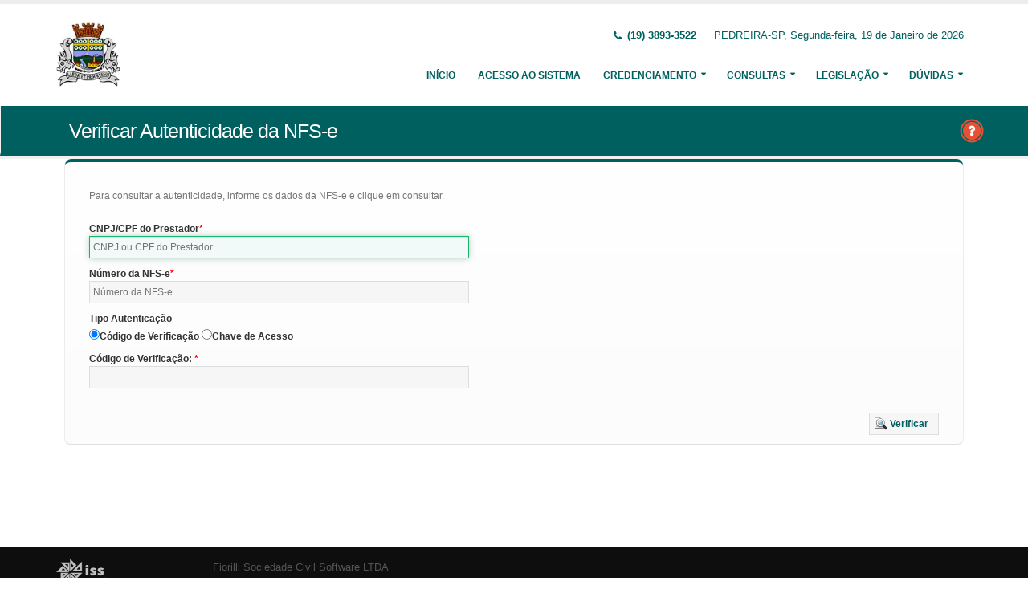

--- FILE ---
content_type: text/html;charset=UTF-8
request_url: http://intranet.pedreira.sp.gov.br:5661/issweb/paginas/public/consulta/autenticidade;jsessionid=H2nlkmlo3ZT6GroMgj+ECbf4.undefined
body_size: 5027
content:
<!DOCTYPE html>
<html xmlns="http://www.w3.org/1999/xhtml"><head id="j_idt2">
            <meta charset="utf-8" />
            <meta http-equiv="X-UA-Compatible" content="IE=edge" />
            <meta name="description" content="Nota Fiscal de Serviços Eletrônica" />
            <meta name="author" content="Fiorilli SC Software LTDA" />
            <meta content="text/html; charset=UTF-8" http-equiv="Content-Type" />

            
            <meta name="viewport" content="width=device-width, initial-scale=1.0, maximum-scale=1.0, user-scalable=no" />
            <title>ISSWEB :: Área Administrativa</title>
            <link rel="shortcut icon" type="image/x-icon" href="/issweb/resources/imagens/fiorilli_verde.ico" /><link type="text/css" rel="stylesheet" href="/issweb/javax.faces.resource/theme.css.xhtml?ln=primefaces-fiorilli-verde" /><link type="text/css" rel="stylesheet" href="/issweb/javax.faces.resource/botoes.css.xhtml;jsessionid=asOzdcHEHaVY0VlfWZELPZh6.undefined?ln=css" /><link type="text/css" rel="stylesheet" href="/issweb/javax.faces.resource/primefaces-fiorilli.css.xhtml;jsessionid=asOzdcHEHaVY0VlfWZELPZh6.undefined?ln=css" /><link type="text/css" rel="stylesheet" href="/issweb/javax.faces.resource/bootstrap/css/bootstrap.min.css.xhtml;jsessionid=asOzdcHEHaVY0VlfWZELPZh6.undefined?ln=vendor" /><link type="text/css" rel="stylesheet" href="/issweb/javax.faces.resource/font-awesome/css/font-awesome.css.xhtml;jsessionid=asOzdcHEHaVY0VlfWZELPZh6.undefined?ln=vendor" /><link type="text/css" rel="stylesheet" href="/issweb/javax.faces.resource/magnific-popup/magnific-popup.css.xhtml;jsessionid=asOzdcHEHaVY0VlfWZELPZh6.undefined?ln=vendor" /><link type="text/css" rel="stylesheet" href="/issweb/javax.faces.resource/theme.css.xhtml;jsessionid=asOzdcHEHaVY0VlfWZELPZh6.undefined?ln=css" /><link type="text/css" rel="stylesheet" href="/issweb/javax.faces.resource/theme-elements.css.xhtml;jsessionid=asOzdcHEHaVY0VlfWZELPZh6.undefined?ln=css" /><link type="text/css" rel="stylesheet" href="/issweb/javax.faces.resource/theme-animate.css.xhtml;jsessionid=asOzdcHEHaVY0VlfWZELPZh6.undefined?ln=css" /><link type="text/css" rel="stylesheet" href="/issweb/javax.faces.resource/skins/default.css.xhtml;jsessionid=asOzdcHEHaVY0VlfWZELPZh6.undefined?ln=css" /><link type="text/css" rel="stylesheet" href="/issweb/javax.faces.resource/theme-custom.css.xhtml;jsessionid=asOzdcHEHaVY0VlfWZELPZh6.undefined?ln=css" /><script type="text/javascript" src="/issweb/javax.faces.resource/modernizr/modernizr.min.js.xhtml;jsessionid=asOzdcHEHaVY0VlfWZELPZh6.undefined?ln=vendor"></script><link type="text/css" rel="stylesheet" href="/issweb/javax.faces.resource/components.css.xhtml;jsessionid=asOzdcHEHaVY0VlfWZELPZh6.undefined?ln=primefaces&amp;v=6.2" /><script type="text/javascript" src="/issweb/javax.faces.resource/jquery/jquery.js.xhtml;jsessionid=asOzdcHEHaVY0VlfWZELPZh6.undefined?ln=primefaces&amp;v=6.2"></script><script type="text/javascript" src="/issweb/javax.faces.resource/core.js.xhtml;jsessionid=asOzdcHEHaVY0VlfWZELPZh6.undefined?ln=primefaces&amp;v=6.2"></script><script type="text/javascript" src="/issweb/javax.faces.resource/components.js.xhtml;jsessionid=asOzdcHEHaVY0VlfWZELPZh6.undefined?ln=primefaces&amp;v=6.2"></script><script type="text/javascript" src="/issweb/javax.faces.resource/jquery/jquery-plugins.js.xhtml;jsessionid=asOzdcHEHaVY0VlfWZELPZh6.undefined?ln=primefaces&amp;v=6.2"></script><script type="text/javascript" src="/issweb/javax.faces.resource/keyfilter/keyfilter.js.xhtml;jsessionid=asOzdcHEHaVY0VlfWZELPZh6.undefined?ln=primefaces&amp;v=6.2"></script><script type="text/javascript" src="/issweb/javax.faces.resource/captcha/captcha.js.xhtml;jsessionid=asOzdcHEHaVY0VlfWZELPZh6.undefined?ln=primefaces&amp;v=6.2"></script><script type="text/javascript">if(window.PrimeFaces){PrimeFaces.settings.locale='pt_BR';}</script>

        <link href="http://fonts.googleapis.com/css?family=Open+Sans:200,300,400,600,700,800%7CShadows+Into+Light" rel="stylesheet" type="text/css" />
        <link href="http://fonts.googleapis.com/css?family=Open+Sans+Condensed:200,300,400,600,700,800%7CShadows+Into+Light" rel="stylesheet" type="text/css" />
        <link href="http://fonts.googleapis.com/css?family=Open+Sans+Light:200,300,400,600,700,800%7CShadows+Into+Light" rel="stylesheet" type="text/css" /><script type="text/javascript" src="/issweb/javax.faces.resource/util.js.xhtml;jsessionid=asOzdcHEHaVY0VlfWZELPZh6.undefined?ln=js"></script><script type="text/javascript" src="/issweb/javax.faces.resource/fiorilli-web-extension.js.xhtml;jsessionid=asOzdcHEHaVY0VlfWZELPZh6.undefined?ln=js"></script><script type="text/javascript" src="/issweb/javax.faces.resource/locales_primefaces.js.xhtml;jsessionid=asOzdcHEHaVY0VlfWZELPZh6.undefined?ln=js"></script></head><body>
        <div class="body">
            <header id="header" data-plugin-options="{&quot;stickyEnabled&quot;: true, &quot;stickyEnableOnBoxed&quot;: true, &quot;stickyEnableOnMobile&quot;: true, &quot;stickyStartAt&quot;: 57, &quot;stickySetTop&quot;: &quot;-57px&quot;, &quot;stickyChangeLogo&quot;: true}">
                <div class="header-body">
                    <div class="header-container container">
                        <div class="header-row">
                            <div class="header-column">
                                <div class="header-logo" style="max-width: 250px;"><a href="/issweb/home.xhtml;jsessionid=asOzdcHEHaVY0VlfWZELPZh6.undefined" class="ui-link ui-widget">
                                        <img alt="IssWeb" height="80" data-sticky-height="40" data-sticky-top="45" style="max-width: 200px" src="/issweb/temp_images/logo.jpg" /></a>
                                </div>
                            </div>
                            <div class="header-column">
                                <div class="header-row">
                                    <nav class="header-nav-top">
                                        <ul class="nav nav-pills">
                                            <li class="hidden-xs">
                                                <span class="ws-nowrap font-weight-bold text-color-primary"><i class="fa fa-phone"></i> (19) 3893-3522</span>
                                            </li>
                                            <li class="hidden-xs">
                                                <span class="ws-nowrap text-color-primary">PEDREIRA-SP,  Segunda-feira, 19 de Janeiro de 2026</span>
                                            </li>
                                        </ul>
                                    </nav>
                                </div>
                                <div class="header-row">
                                    <div class="header-nav">
                                        <button class="btn header-btn-collapse-nav botaoMenu" data-toggle="collapse" data-target=".header-nav-main">
                                            <i class="fa fa-bars"></i>
                                        </button>
                                        <div class="header-nav-main header-nav-main-effect-3 header-nav-main-sub-effect-3 collapse">
                                            <nav>
                                                <ul class="nav nav-pills" id="mainNav">
                                                    <li class="active" id="inicio"><a href="/issweb/home.xhtml;jsessionid=asOzdcHEHaVY0VlfWZELPZh6.undefined" class="ui-link ui-widget" accesskey="h" title="Tela Inicial">
                                                            Início
                                                        </a>
                                                    </li>
                                                    <li id="acesso"><a href="/issweb/paginas/login;jsessionid=asOzdcHEHaVY0VlfWZELPZh6.undefined" class="ui-link ui-widget" title="Acesso com senha ou certificado digital">
                                                            Acesso ao Sistema
                                                        </a>
                                                    </li>
                                                        <li class="dropdown" id="creden">
                                                            <a class="dropdown-toggle" href="#">
                                                                Credenciamento
                                                            </a>
                                                            <ul class="dropdown-menu">
                                                                <li>
                                                                </li>
                                                                <li><a id="linkCredenciamentoConvencional" href="/issweb/paginas/public/credenciamento/convencional;jsessionid=asOzdcHEHaVY0VlfWZELPZh6.undefined" class="ui-link ui-widget" title="Contribuinte ativo, prestador de serviços, estabelecido neste Município, que emite nota fiscal de forma habitual">
                                                                        NFS-e Convencional
                                                                    </a>
                                                                </li>
                                                                <li>
                                                                </li>
                                                                <li><a id="linkCredenciamentoContribuintefora" href="/issweb/paginas/public/credenciamento/contribuintefora;jsessionid=asOzdcHEHaVY0VlfWZELPZh6.undefined" class="ui-link ui-widget" title="Empresa estabelecida em outro Município que presta serviços no território deste Município">
                                                                        Prestador de Outro Município
                                                                    </a>
                                                                </li>
                                                                <li>
                                                                </li>
                                                                <li>
                                                                </li>
                                                                <li>
                                                                </li>
                                                                <li>
                                                                </li>
                                                            </ul>
                                                        </li>
                                                        <li class="dropdown" id="consul">
                                                            <a class="dropdown-toggle" href="#">
                                                                Consultas
                                                            </a>
                                                            <ul class="dropdown-menu">
                                                                <li><a id="linkConsultarAutenticidade" href="/issweb/paginas/public/consulta/autenticidade;jsessionid=asOzdcHEHaVY0VlfWZELPZh6.undefined" class="ui-link ui-widget">
                                                                        Autenticidade NFS-e
                                                                    </a>
                                                                </li>
                                                                <li><a id="linkConsultarPrestador" href="/issweb/paginas/public/consulta/prestador;jsessionid=asOzdcHEHaVY0VlfWZELPZh6.undefined" class="ui-link ui-widget">
                                                                        Prestadores de Serviços
                                                                    </a>
                                                                </li>
                                                                <li><a id="linkConsultarRps" href="/issweb/paginas/public/consulta/rps;jsessionid=asOzdcHEHaVY0VlfWZELPZh6.undefined" class="ui-link ui-widget">
                                                                        RPS (Recibo Provisório de Serviços)
                                                                    </a>
                                                                </li>
                                                                <li><a id="linkConsultarProtocolo" href="/issweb/paginas/public/consulta/protocolo;jsessionid=asOzdcHEHaVY0VlfWZELPZh6.undefined" class="ui-link ui-widget">
                                                                        Protocolos
                                                                    </a>
                                                                </li>
                                                                <li>
                                                                </li>
                                                                <li><a id="linkConsultarAliquota" href="/issweb/paginas/public/consulta/aliquota;jsessionid=asOzdcHEHaVY0VlfWZELPZh6.undefined" class="ui-link ui-widget">
                                                                        Atividades (LC 116/03 e CNAE)
                                                                    </a>
                                                                </li>
                                                                <li><a id="linkConsultarLoteRps" href="/issweb/paginas/public/consulta/loterps;jsessionid=asOzdcHEHaVY0VlfWZELPZh6.undefined" class="ui-link ui-widget">
                                                                        Lote RPS (Recibo Provisório de Serviços)
                                                                    </a>
                                                                </li>
                                                                <li><a id="linkReciboRetencao" href="/issweb/paginas/public/consulta/reciboretencao;jsessionid=asOzdcHEHaVY0VlfWZELPZh6.undefined" class="ui-link ui-widget">
                                                                        Recibo de Retenção
                                                                    </a>
                                                                </li>
                                                                <li><a id="linkConsultarSerie" href="/issweb/paginas/public/consulta/serie;jsessionid=asOzdcHEHaVY0VlfWZELPZh6.undefined" class="ui-link ui-widget">
                                                                        Serie das Notas
                                                                    </a>
                                                                </li>
                                                                <li><a id="linkConsultarEspecie" href="/issweb/paginas/public/consulta/especie;jsessionid=asOzdcHEHaVY0VlfWZELPZh6.undefined" class="ui-link ui-widget">
                                                                        Espécie das Notas
                                                                    </a>
                                                                </li>
                                                                <li><a id="linkValidarxml" href="/issweb/paginas/public/consulta/validarxml;jsessionid=asOzdcHEHaVY0VlfWZELPZh6.undefined" class="ui-link ui-widget">
                                                                        Validar XML
                                                                    </a>
                                                                </li>
                                                            </ul>
                                                        </li>
                                                        <li class="dropdown" id="leg">
                                                            <a class="dropdown-toggle" href="#">
                                                                Legislação
                                                            </a>
                                                            <ul class="dropdown-menu menuscroll">
                                                                    <li>
                                                                        <a href="/issweb/temp/lei 3946-2019  -Lei Complemetar altera dispositivos da lei 2425-03-convertido.pdf" target="_blank">
                                                                            lei 3946-2019  -Lei Complemetar altera dispositivos da lei 2425-03-convertido.pdf
                                                                        </a>
                                                                    </li>
                                                                    <li>
                                                                        <a href="/issweb/temp/DECRETO NFE ATUALIZADO.pdf" target="_blank">
                                                                            DECRETO NFE ATUALIZADO.pdf
                                                                        </a>
                                                                    </li>
                                                                    <li>
                                                                        <a href="/issweb/temp/PRONTO DECRETO DA BASE CALCULO.pdf" target="_blank">
                                                                            PRONTO DECRETO DA BASE CALCULO.pdf
                                                                        </a>
                                                                    </li>
                                                                    <li>
                                                                        <a href="/issweb/temp/lei 2425-2003 - ATUALIZ PELA LEI 3665-2017 E 3718-2017 E 3947-2019 E 3946-2019 PDF.pdf" target="_blank">
                                                                            lei 2425-2003 - ATUALIZ PELA LEI 3665-2017 E 3718-2017 E 3947-2019 E 3946-2019 PDF.pdf
                                                                        </a>
                                                                    </li>
                                                            </ul>
                                                        </li>
                                                        <li class="dropdown" id="duv">
                                                            <a class="dropdown-toggle" href="#">
                                                                Dúvidas
                                                            </a>
                                                            <ul class="dropdown-menu dropdown-menu-right">
                                                                <li><span id="pgManualCredenciamento">
                                                                        <a href="http://ftp.dcfiorilli.com.br/web/sia7/Manual/ManualISSWeb/Guia_Credenciamento_Consultas.pdf" target="_blank">Manual de Credenciamento
                                                                        </a></span>
                                                                </li>
                                                            </ul>
                                                        </li>
                                                </ul>
                                            </nav>
                                        </div>
                                    </div>
                                </div>
                            </div>
                        </div>
                    </div>
                </div>
            </header>

            <div role="main" class="main">
<form id="j_idt94" name="j_idt94" method="post" action="/issweb/paginas/public/consulta/autenticidade;jsessionid=asOzdcHEHaVY0VlfWZELPZh6.undefined" enctype="application/x-www-form-urlencoded">
<input type="hidden" name="j_idt94" value="j_idt94" />

        <section class="page-header page-header-color page-header-primary pb-none">
            <div class="container">
                <div class="row">
                    <div class="left-wrapper pull-left">
                        <div class="col-md-12">
                            <h1 class="font-weight-light">Verificar Autenticidade da NFS-e</h1>
                        </div>
                    </div>
                    <div class="right-wrapper pull-right"><span class="hidden-md hidden-sm hidden-xs ib"><div id="j_idt94:lbHelp"><a href="http://ftp.dcfiorilli.com.br/web/sia7/Manual/ManualISSWeb/Credenciamento/VerificarAutenticidade.html"><img src="/issweb/javax.faces.resource/ajuda.png.xhtml;jsessionid=asOzdcHEHaVY0VlfWZELPZh6.undefined?ln=imagens" title="Ajuda nesta página" /></a></div><script id="j_idt94:lbHelp_s" type="text/javascript">$(function(){PrimeFaces.cw("LightBox","widget_j_idt94_lbHelp",{id:"j_idt94:lbHelp",mode:"iframe"});});</script></span>
                    </div>
                </div>
            </div>
        </section><input type="hidden" name="javax.faces.ViewState" id="javax.faces.ViewState" value="6820341145527288073:9166435231683280523" autocomplete="off" />
</form>

        <div class="container">
<form id="formAutenticidade" name="formAutenticidade" method="post" action="/issweb/paginas/public/consulta/autenticidade;jsessionid=asOzdcHEHaVY0VlfWZELPZh6.undefined" class="customForm" enctype="application/x-www-form-urlencoded">
<input type="hidden" name="formAutenticidade" value="formAutenticidade" />
<div class="featured-boxes">
                    <div class="featured-box featured-box-primary pt-none mt-none align-left">
                        <div class="box-content">
                            <p>Para consultar a autenticidade, informe os dados da NFS-e e clique em consultar.</p><div id="formAutenticidade:mensagens" class="ui-messages ui-widget" aria-live="polite"></div>

                            <div class="row">
                                <div class="col-xs-12 col-sm-6 col-md-6">
                                    <label class="control-label show" for="itCpfCnpj">CNPJ/CPF do Prestador</label><script id="formAutenticidade:j_idt104_s" type="text/javascript">$(function(){PrimeFaces.cw("KeyFilter","widget_formAutenticidade_j_idt104",{id:"formAutenticidade:j_idt104",target:"formAutenticidade:itCpfCnpj",mask:"pint"});});</script><input id="formAutenticidade:itCpfCnpj" name="formAutenticidade:itCpfCnpj" type="text" maxlength="18" placeholder="CNPJ ou CPF do Prestador" onkeypress="maskCpfCnpj(this, cpfCnpj)" onblur="clearTimeout()" aria-required="true" class="ui-inputfield ui-inputtext ui-widget ui-state-default ui-corner-all w90" /><script id="formAutenticidade:itCpfCnpj_s" type="text/javascript">PrimeFaces.cw("InputText","widget_formAutenticidade_itCpfCnpj",{id:"formAutenticidade:itCpfCnpj"});</script>
                                </div>
                            </div>
                            <div class="row">
                                <div class="col-xs-12 col-sm-6 col-md-6">
                                    <label class="control-label show" for="itNumeroNfse">Número da NFS-e</label><script id="formAutenticidade:j_idt106_s" type="text/javascript">$(function(){PrimeFaces.cw("KeyFilter","widget_formAutenticidade_j_idt106",{id:"formAutenticidade:j_idt106",target:"formAutenticidade:itNumeroNfse",mask:"pint"});});</script><input id="formAutenticidade:itNumeroNfse" name="formAutenticidade:itNumeroNfse" type="text" maxlength="15" placeholder="Número da NFS-e" aria-required="true" class="ui-inputfield ui-inputtext ui-widget ui-state-default ui-corner-all w90" /><script id="formAutenticidade:itNumeroNfse_s" type="text/javascript">PrimeFaces.cw("InputText","widget_formAutenticidade_itNumeroNfse",{id:"formAutenticidade:itNumeroNfse"});</script>
                                </div>
                            </div>
                            <div class="row">
                                <div class="col-xs-12 col-sm-6 col-md-6"><label>Tipo Autenticação</label><table id="formAutenticidade:sorAutenticacao">
	<tr>
<td>
<input type="radio" checked="checked" name="formAutenticidade:sorAutenticacao" id="formAutenticidade:sorAutenticacao:0" value="V" onchange="PrimeFaces.ab({s:this,e:&quot;change&quot;,p:&quot;formAutenticidade:sorAutenticacao&quot;,u:&quot;formAutenticidade:pgTipo&quot;});" /><label for="formAutenticidade:sorAutenticacao:0"> Código de Verificação</label></td>
<td>
<input type="radio" name="formAutenticidade:sorAutenticacao" id="formAutenticidade:sorAutenticacao:1" value="A" onchange="PrimeFaces.ab({s:this,e:&quot;change&quot;,p:&quot;formAutenticidade:sorAutenticacao&quot;,u:&quot;formAutenticidade:pgTipo&quot;});" /><label for="formAutenticidade:sorAutenticacao:1"> Chave de Acesso</label></td>
	</tr>
</table>
                                </div>
                            </div><div id="formAutenticidade:pgTipo" class="row">
                                <div class="col-xs-12 col-sm-6 col-md-6"><label for="formAutenticidade:itChaveAcesso" class="control-label show">Código de Verificação: </label><input id="formAutenticidade:itChaveAcesso" name="formAutenticidade:itChaveAcesso" type="text" maxlength="9" aria-required="true" class="ui-inputfield ui-inputtext ui-widget ui-state-default ui-corner-all w90" /><script id="formAutenticidade:itChaveAcesso_s" type="text/javascript">PrimeFaces.cw("InputText","widget_formAutenticidade_itChaveAcesso",{id:"formAutenticidade:itChaveAcesso"});</script>

                                </div></div>

                            <div class="text-right mt-lg"><button id="formAutenticidade:j_idt122" name="formAutenticidade:j_idt122" class="ui-button ui-widget ui-state-default ui-corner-all ui-button-text-icon-left" data-pfconfirmcommand="PrimeFaces.bcn(this,event,[function(event){PrimeFaces.ab({s:&quot;formAutenticidade:j_idt122&quot;,u:&quot;formAutenticidade&quot;});return false;}]);" onclick="PrimeFaces.confirm({source:&quot;formAutenticidade:j_idt122&quot;,escape:true,header:&quot;Confirmação&quot;,message:&quot;Enviar os dados informados?&quot;,icon:&quot;ui-icon-alert&quot;,beforeShow:&quot;&quot;});return false;" type="submit"><span class="ui-button-icon-left ui-icon ui-c pesquisar"></span><span class="ui-button-text ui-c">Verificar</span></button><script id="formAutenticidade:j_idt122_s" type="text/javascript">PrimeFaces.cw("CommandButton","widget_formAutenticidade_j_idt122",{id:"formAutenticidade:j_idt122",behaviors:{click:function(ext,event) {}}});</script>
                            </div>
                        </div>
                    </div></div><input type="hidden" name="javax.faces.ViewState" id="javax.faces.ViewState" value="6820341145527288073:9166435231683280523" autocomplete="off" />
</form>
        </div>
            </div>

            <footer class="short p-none m-none pt-sm mt-sm" id="footer">
                <div class="footer-copyright">
                    <div class="container">
                        <div class="row">
                            <div class="col-xs-4 col-sm-3 col-md-2 col-lg-2 col-xl-1"><a href="/issweb/home.xhtml;jsessionid=asOzdcHEHaVY0VlfWZELPZh6.undefined" class="ui-link ui-widget logo"><img src="/issweb/javax.faces.resource/logo_footer.png.xhtml;jsessionid=asOzdcHEHaVY0VlfWZELPZh6.undefined?ln=imagens" height="32" /></a>
                                <span class="text-color-light text-xs">v. 3.8.0</span>
                            </div>
                            <div class="col-xs-8 col-sm-9 col-md-10 col-lg-10 col-xl-11">
                                <a href="http://www.fiorilli.com.br" target="_blank" style="color: #555 !important;">Fiorilli Sociedade Civil Software LTDA
                                </a>
                                <p class="text-primary">&copy; Copyright 2012-2026. Todos os Direitos Reservados.
                                </p>
                            </div>
                        </div>
                    </div>
                </div>
            </footer>
        </div><div id="j_idt159"></div><script id="j_idt159_s" type="text/javascript">$(function(){PrimeFaces.cw("AjaxStatus","widget_j_idt159",{id:"j_idt159",start:function(){PF('statusDialog').show();},success:function(){PF('statusDialog').hide();}});});</script><span id="msgGrowl"></span><script id="msgGrowl_s" type="text/javascript">$(function(){PrimeFaces.cw("Growl","messageGrowl",{id:"msgGrowl",sticky:false,life:5000,escape:false,keepAlive:false,msgs:[]});});</script><div id="dStatus" class="ui-dialog ui-widget ui-widget-content ui-corner-all ui-shadow ui-hidden-container"><div class="ui-dialog-content ui-widget-content"><img src="/issweb/javax.faces.resource/ajax_loader.gif.xhtml;jsessionid=asOzdcHEHaVY0VlfWZELPZh6.undefined?ln=imagens" />
            <span class="font-weight-bold text-color-primary">
                    Por Favor, aguarde...
                </span></div></div><script id="dStatus_s" type="text/javascript">$(function(){PrimeFaces.cw("Dialog","statusDialog",{id:"dStatus",draggable:false,resizable:false,modal:true,width:"230",appendTo:"@(body)"});});</script><script id="j_idt162_s" type="text/javascript">$(function(){PrimeFaces.cw("ConfirmDialog","widget_j_idt162",{id:"j_idt162",global:true});});</script><div id="j_idt162" class="ui-confirm-dialog ui-dialog ui-widget ui-widget-content ui-corner-all ui-shadow ui-hidden-container"><div class="ui-dialog-titlebar ui-widget-header ui-helper-clearfix ui-corner-top"><span id="j_idt162_title" class="ui-dialog-title"></span><a href="#" class="ui-dialog-titlebar-icon ui-dialog-titlebar-close ui-corner-all" aria-label="Close"><span class="ui-icon ui-icon-closethick"></span></a></div><div class="ui-dialog-content ui-widget-content"><span class="ui-icon ui-confirm-dialog-severity"></span><span class="ui-confirm-dialog-message"></span></div><div class="ui-dialog-buttonpane ui-dialog-footer ui-widget-content ui-helper-clearfix"><button id="j_idt163" name="j_idt163" class="ui-button ui-widget ui-state-default ui-corner-all ui-button-text-icon-left ui-confirmdialog-yes" type="button"><span class="ui-button-icon-left ui-icon ui-c confirmar"></span><span class="ui-button-text ui-c">Sim</span></button><script id="j_idt163_s" type="text/javascript">PrimeFaces.cw("CommandButton","widget_j_idt163",{id:"j_idt163"});</script><button id="j_idt164" name="j_idt164" class="ui-button ui-widget ui-state-default ui-corner-all ui-button-text-icon-left ui-confirmdialog-no" type="button"><span class="ui-button-icon-left ui-icon ui-c cancelar"></span><span class="ui-button-text ui-c">Não</span></button><script id="j_idt164_s" type="text/javascript">PrimeFaces.cw("CommandButton","widget_j_idt164",{id:"j_idt164"});</script></div></div><script type="text/javascript" src="/issweb/javax.faces.resource/jquery.appear/jquery.appear.min.js.xhtml;jsessionid=asOzdcHEHaVY0VlfWZELPZh6.undefined?ln=vendor"></script><script type="text/javascript" src="/issweb/javax.faces.resource/jquery.easing/jquery.easing.min.js.xhtml;jsessionid=asOzdcHEHaVY0VlfWZELPZh6.undefined?ln=vendor"></script><script type="text/javascript" src="/issweb/javax.faces.resource/bootstrap/js/bootstrap.min.js.xhtml;jsessionid=asOzdcHEHaVY0VlfWZELPZh6.undefined?ln=vendor"></script><script type="text/javascript" src="/issweb/javax.faces.resource/common/common.min.js.xhtml;jsessionid=asOzdcHEHaVY0VlfWZELPZh6.undefined?ln=vendor"></script><script type="text/javascript" src="/issweb/javax.faces.resource/jquery.lazyload/jquery.lazyload.min.js.xhtml;jsessionid=asOzdcHEHaVY0VlfWZELPZh6.undefined?ln=vendor"></script><script type="text/javascript" src="/issweb/javax.faces.resource/magnific-popup/magnific-popup.js.xhtml;jsessionid=asOzdcHEHaVY0VlfWZELPZh6.undefined?ln=vendor"></script><script type="text/javascript" src="/issweb/javax.faces.resource/isotope/jquery.isotope.min.js.xhtml;jsessionid=asOzdcHEHaVY0VlfWZELPZh6.undefined?ln=vendor"></script><script type="text/javascript" src="/issweb/javax.faces.resource/theme.js.xhtml;jsessionid=asOzdcHEHaVY0VlfWZELPZh6.undefined?ln=js"></script><script type="text/javascript" src="/issweb/javax.faces.resource/theme.custom.js.xhtml;jsessionid=asOzdcHEHaVY0VlfWZELPZh6.undefined?ln=js"></script><script type="text/javascript" src="/issweb/javax.faces.resource/theme.init.js.xhtml;jsessionid=asOzdcHEHaVY0VlfWZELPZh6.undefined?ln=js"></script></body>
</html>